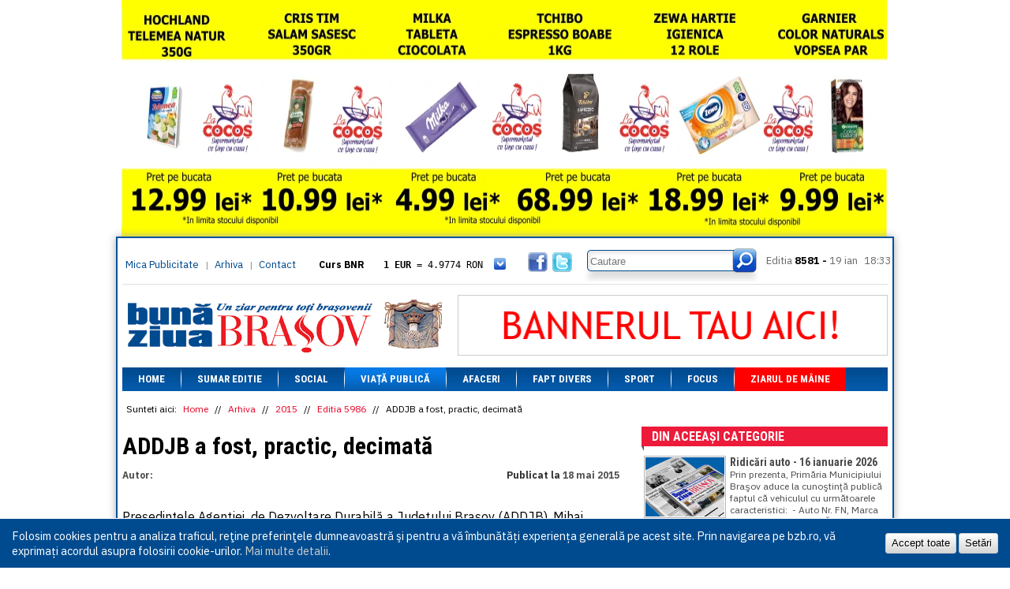

--- FILE ---
content_type: text/html; charset=UTF-8
request_url: https://bzb.ro/stire/addjb-a-fost-practic-decimata-a86477
body_size: 7850
content:
<!DOCTYPE html>
<html>
<head>
    <!-- Global site tag (gtag.js) - Google Analytics -->
    <script async src="https://www.googletagmanager.com/gtag/js?id=UA-9687040-1"></script>
    <script>
      window.dataLayer = window.dataLayer || [];
      function gtag(){dataLayer.push(arguments);}
      gtag('js', new Date());

      gtag('config', 'UA-9687040-1');
    </script>

    <meta http-equiv="Cache-Control" content="no-cache, no-store, must-revalidate">
    <meta http-equiv="Pragma" content="no-cache">
    <meta http-equiv="Expires" content="0">
    
    <meta http-equiv="Content-Type" content="text/html; charset=utf-8" />
    <title>ADDJB a fost, practic, decimată | Buna ziua Brasov</title>
    <base href='https://bzb.ro/' />
    <meta name="description" content="">
    <meta name="keywords" content="">

    <meta property="og:url" content="https://bzb.ro/stire/addjb-a-fost-practic-decimata-a86477" />
    <meta property="og:title" content="ADDJB a fost, practic, decimată | Buna ziua Brasov" />
    <meta property="og:description" content="" />
    <meta property="og:image" content="https://bzb.ro/" />
    <meta property="og:locale" content="ro_RO" />
    
    <!--<meta name="viewport" content="width=device-width, initial-scale=1.0">-->

    <link rel="icon" href="favicon.ico" type="image/x-icon" />
    <link rel="shortcut icon" href="favicon.ico" type="image/x-icon" />

    <link rel="preconnect" href="https://fonts.googleapis.com">
    <link rel="preconnect" href="https://fonts.gstatic.com" crossorigin>
    <link href="https://fonts.googleapis.com/css2?family=IBM+Plex+Sans:ital,wght@0,100..700;1,100..700&family=Roboto+Condensed:ital,wght@0,100..900;1,100..900&display=swap" rel="stylesheet">

    <script src="https://cdnjs.cloudflare.com/ajax/libs/jquery/1.9.1/jquery.min.js" integrity="sha256-wS9gmOZBqsqWxgIVgA8Y9WcQOa7PgSIX+rPA0VL2rbQ=" crossorigin="anonymous"></script>
    <script src="https://cdnjs.cloudflare.com/ajax/libs/jquery-cookie/1.4.1/jquery.cookie.min.js" integrity="sha256-1A78rJEdiWTzco6qdn3igTBv9VupN3Q1ozZNTR4WE/Y=" crossorigin="anonymous"></script>
    <script src="https://cdnjs.cloudflare.com/ajax/libs/swfobject/2.2/swfobject.min.js" integrity="sha256-oYy9uw+7cz1/TLpdKv1rJwbj8UHHQ/SRBX5YADaM2OU=" crossorigin="anonymous"></script>
    
    <link rel="stylesheet" href="https://cdn.jsdelivr.net/gh/fancyapps/fancybox@3.5.7/dist/jquery.fancybox.min.css" />
    <script src="https://cdn.jsdelivr.net/gh/fancyapps/fancybox@3.5.7/dist/jquery.fancybox.min.js"></script>
    
    <meta name="facebook-domain-verification" content="l5dm6uiayhbhnnhqo8bleg13g938lj" />
    
        <script type="text/javascript" src="js/scripts.js"></script>
    
        <link rel="stylesheet" href="css/style_v1.3.css?v=1456133795" type="text/css" media="all" />
    <script type='text/javascript' src="js/video3/flowplayer-3.2.12.min.js"><!-- --></script>
</head><body class="">

    
        <div class='banners-round'>
        <div class='banners-left'>
                </div>
        <div class='banners-top' style="width: auto; top: -300px; margin: 0px 7px !important;">
        
            <a href='https://bzb.ro/banners/click/35782ce6a4d63f9828b2476150e744b8' target='_blank'>
                <img src='/img/bannere/cocos/26-01-08/970x300_1.webp' width='970' height='300' alt='banner la cocos' style='object-position: center; height: 300px; object-fit: cover;' />
            </a><a href='contact/' target='_blank'><img src='files/banners/ab_images/ab-986x160.png' alt='banner promotional' /></a>        </div>
        <div class='banners-right'>
                </div>
    </div>
        <div class="container">
        <div class="upC"></div>
        <div class="upM" style="margin-top: 300px">
            <div class="box_header">
                <div class="up">
                    <div class="linksH">
                        <div class="linksL"><a href="mica-publicitate">Mica Publicitate</a> | <a href="arhiva">Arhiva</a> | <a href='contact'>Contact</a></div>
                    </div>
                    <div class="curs">
                        <div class='curs_inner' id='curs-valutar'>
                        <p class='curs-title'>Curs BNR</p><a href='javascript://' class='show_more'></a><div class='curs-content'><p><span>1 EUR</span> = 4.9774 RON</p><p class='second'><span>1 USD</span> = 4.3833 RON</p><p><span>1 GBP</span> = 5.8304 RON</p><p class='second'><span>1 XAU</span> = 464.4611 RON</p><p><span>1 AED</span> = 1.1933 RON</p><p class='second'><span>1 AUD</span> = 2.7957 RON</p><p><span>1 BGN</span> = 2.5449 RON</p><p class='second'><span>1 BRL</span> = 0.7714 RON</p><p><span>1 CAD</span> = 3.1559 RON</p><p class='second'><span>1 CHF</span> = 5.2813 RON</p><p><span>1 CNY</span> = 0.6015 RON</p><p class='second'><span>1 CZK</span> = 0.1993 RON</p><p><span>1 DKK</span> = 0.6668 RON</p><p class='second'><span>1 EGP</span> = 0.0860 RON</p><p><span>1 HUF</span> = 1.2223 RON</p><p class='second'><span>1 INR</span> = 0.0513 RON</p><p><span>1 JPY</span> = 3.0556 RON</p><p class='second'><span>1 KRW</span> = 0.3047 RON</p><p><span>1 MDL</span> = 0.2538 RON</p><p class='second'><span>1 MXN</span> = 0.2227 RON</p><p><span>1 NOK</span> = 0.4191 RON</p><p class='second'><span>1 NZD</span> = 2.6097 RON</p><p><span>1 PLN</span> = 1.1646 RON</p><p class='second'><span>1 RSD</span> = 0.0425 RON</p><p><span>1 RUB</span> = 0.0530 RON</p><p class='second'><span>1 SEK</span> = 0.4526 RON</p><p><span>1 TRY</span> = 0.1141 RON</p><p class='second'><span>1 UAH</span> = 0.1048 RON</p><p><span>1 XDR</span> = 5.9383 RON</p><p class='second'><span>1 ZAR</span> = 0.2318 RON</p></div>                        </div>
                    </div>
                    <a href="javascript://" class="icon_fb"></a>
                    <a href="javascript://" class="icon_twitter"></a>
                    <div class="box_search">
                    <form name='search' action="cautare/" method="GET">
                        <span class="inp"><input type='text' name='qs' placeholder='Cautare' /></span>
                        <button type='submit' class='but'></button>
                    </form>
                    </div>
                    <div class="box_editia">
                        <span>Editia</span> 8581 -
                        <span class="date">19 ian</span>
                        <span class="watch">
                            
                            18:33                        
                        </span>
                    </div>
                </div>
                <div class="line_header"></div>
                <div class="headerB">
                    <a href="https://bzb.ro/" class="logo_header"></a>
                    <div class="banners banner_header banners-h" style="overflow: hidden;">
                    <a href='contact/' target='_blank'><img src='files/banners/ab_images/ab-545x75.png' alt='banner promotional' /></a>                    </div>
                </div>
            </div>
            <ul class="box_menu">
                            <li class="menu">
                    <a href="https://bzb.ro/">Home</a>

                                    </li>
            <li class="sep"></li>                <li class="menu">
                    <a href="https://bzb.ro/arhiva/editia/8581">Sumar editie</a>

                                    </li>
            <li class="sep"></li>                <li class="menu">
                    <a href="categorie/social">Social</a>

                                    </li>
            <li class="sep"></li>                <li class="menu selected">
                    <a href="categorie/viata-publica">Viață Publică</a>

                                    </li>
            <li class="sep"></li>                <li class="menu">
                    <a href="categorie/afaceri">Afaceri</a>

                                    </li>
            <li class="sep"></li>                <li class="menu">
                    <a href="categorie/fapt-divers">Fapt divers</a>

                                    </li>
            <li class="sep"></li>                <li class="menu">
                    <a href="categorie/sport">Sport</a>

                                    </li>
            <li class="sep"></li>                <li class="menu">
                    <a href="categorie/focus">Focus</a>

                                    </li>
            <li class="sep"></li>                <li class="menu">
                    <a href="categorie/ziarul-de-maine" class='red-menu'>Ziarul de mâine</a>

                                    </li>
                        </ul>
            <div class="box_content">

            <div class='breadcrumb'>
    <span>Sunteti aici: </span>
    <a href='https://bzb.ro/'>Home</a> //
    <a href='arhiva'>Arhiva</a> // <a href='arhiva/2015'>2015</a> // <a href='arhiva/editia/5986'>Editia 5986</a> //     <span>ADDJB a fost, practic, decimată</span>
</div>
<div class="secPages_cont">
    <div class="story-headline">

        
        <h1 class="heading">ADDJB a fost, practic, decimată</h1>
    </div>
    <p class='a_author'>Autor: <span></span></p>
    <p class='a_date'>Publicat la <span>18 mai 2015</span></p>
    <div class='clearfloat'><!-- --></div>
    <p class='a_description'></p>
    <div class="txt_articol">
        
        <p>
	Preşedintele Agenţiei&nbsp; de Dezvoltare Durabilă a Judeţului Braşov (ADDJB), Mihai Pascu, a anunţat că acest organism mai are doar şase angajaţi, după ce 14 dintre ei au primit preaviz de concediere.<br />
	Motivul este faptul că, la nivelul Consiliului Judeţean Braşov există un blocaj şi nu sunt viraţi banii către ADDJB, &icirc;n pofida faptului că forul legislativ a aprobat &icirc;n bugetul judeţului banii necesari funcţionării acestui for.<br />
	<em>&bdquo;Asociaţia nu a primit nici un leu din suma alocată de la bugetul judeţean pe anul &icirc;n curs, respectiv 750.000 de lei. &Icirc;n aceste condiţii am păstrat doar şase salariaţi, pentru a putea duce un proiect &icirc;n valoare de trei milioane de euro, implementat &icirc;mpreună cu Universitatea Transilvania Braşov şi finanţat din fonduri europene, prin POS DRU&rdquo;</em>, a precizat Pascu.<br />
	Preşedintele ADDJB Braşov spune că această situaţie a survenit &icirc;n contextul &icirc;n care doi funcţionari din Consiliul Judeţean nu au semnat contractele de finanţare pentru ADDJB. &bdquo;Sper ca situaţia să se rezolve c&acirc;t mai repede, iar această structură asociativă, 100% legală, din care fac parte toate unităţile teritorial administrative (adică toate comunele, oraşele şi municipiile) din judeţ, să &icirc;şi reia activitatea&rdquo;.<br />
	ADDJB a fost &icirc;nfiinţată &icirc;n 2006, la iniţiativa Consiliului Judeţean Braşov, scopul acesteia fiind sprijinirea localităţilor braşovene &icirc;n atragerea fondurilor de preaderare de la acea vreme şi &icirc;n pregătirea pentru atragerea fondurilor structurale, odată cu momentul intrării Rom&acirc;niei &icirc;n Uniunea Europeană. (I.D.)<br />
	<br />
	&nbsp;</p>
        <div style='clear: both;'><!-- --></div>
    </div>
    <div class='a_social'>
        <!-- AddThis Button BEGIN -->
        <div class="addthis_toolbox addthis_default_style">
        <a class="addthis_button_facebook_like" fb:like:layout="button_count"></a>
        <a class="addthis_button_tweet"></a>
        <a class="addthis_button_google_plusone" g:plusone:size="medium"></a>
        <a class="addthis_counter addthis_pill_style"></a>
        </div>
        <script type="text/javascript" src="//s7.addthis.com/js/300/addthis_widget.js#pubid=undefined"></script>
        <!-- AddThis Button END -->
        <div class='rating' id='a_rating'>
            <a href='javascript://' class='vote_up' id='positive'>+0</a>
            <a href='javascript://' class='vote_down' id='negative'>-0</a>
        </div>
        <div class='clearfloat'><!-- --></div>
    </div>

    <script type='text/javascript'>
    $("#a_rating a").click(function() {
        var data = {};
        data['article'] = '86477';
        data['vote'] = $(this).attr("id");
        data['source'] = 'ziar';

        $a = $(this);
        $.get('https://bzb.ro/ajax/vote_article', data, function(data) {

            if (data == 'error') {
                $.fancybox('<div class="tooltip_popup">Ați votat deja acest articol!</div>', {
                    height: 57,
                    autoHeight: false
                });
                $(".fancybox-inner").css({height: '57px !important'});
            }
            else
                $a.html(data);
        });
    });
    </script>

    
    
    <a name='comments'></a>
    <h2 class='ac_title'>Comentarii</h2>
    
    <p><i>nu este nici un comentariu</i></p>

    
    <div class="B_comments">
        <a name='add_comment'></a>
        <div class="titlu_com"><h3>Adaugă un comentariu</h3></div>
        <form name='ac' method="post" action="https://bzb.ro/ajax/add_comment" id='add_c_form'>
        <p class='form-message'></p>
        <fieldset>
            <div class="row mandatory" data-validation="validate-text">
                <label for="name">Nume:</label>
                <input id="ac_name" type="text" size="34" value="" name="name">
                <span class="error-message"></span>
            </div>
            <div class="row mandatory" data-validation="validate-email">
                <i class='f_right'>(nu va aparea pe site)</i>
                <label for="email">Email:</label>
                <input id="ac_email" type="text" size="34" value="" name="email">
                <span class="error-message"></span>
            </div>
            <div class="row mandatory" data-validation="validate-text">
                <label for="comment">Comentariu:</label>
                <textarea id="ac_comment" name="comment"></textarea>
                <span class="error-message"></span>
            </div>
            <div class="row checkbox with-button last">
                <button class="button" type="submit">Postează comentariul</button>
            </div>
            <div class='overlay'>
                <img src='img/loading2.gif' alt='loading' />
            </div>
        </fieldset>
        </form>

        <script type='text/javascript'>
        $(document).ready(function() {
            $("#add_c_form").submit(function(e) {
                e.preventDefault();

                var messages = {
                                'validate-text' : 'Acest camp este prea scurt',
                                'validate-email' : 'Va rugam introduceti un email valid'
                                };

                var errors_found = 0;
                var data = {};
                $("#add_c_form .row.mandatory").each(function() {
                    $elem = $(this).children(":input").eq(0);

                    var error = false;
                    var validation = $(this).attr("data-validation");
                    switch(validation) {
                        case "validate-text" : error = ($.trim($elem.val()).length == 0);
                                                break;
                        case "validate-email" : var regex = /^([a-zA-Z0-9_\.\-\+])+\@(([a-zA-Z0-9\-])+\.)+([a-zA-Z0-9]{2,4})+$/;
                                                error = !regex.test($elem.val());
                                                break;
                    }

                    if (error) {
                        $(this).addClass("error");
                        $error = $(this).children(".error-message").eq(0);
                        $error.html(messages[validation]);
                        $error.fadeIn();
                        errors_found++;
                    }
                    else {
                        $(this).removeClass("error");
                        $(this).children(".error-message").hide();
                        data[$elem.attr("name")] = $elem.val();
                    }
                });

                if (errors_found == 0) {
                    $("#add_c_form .overlay").show();

                    data['article'] = '86477';
                    data['source'] = 'ziar';
                    $.get($("#add_c_form").attr("action"), data, function(message) {

                        $("#add_c_form .overlay").hide();

                        $("#add_c_form").children(".form-message").html(message);
                        $("#add_c_form").children(".form-message").show();

                        $("#add_c_form .row.mandatory").each(function() {
                            $(this).children(":input").val("");
                        });
                    });
                }
            });
        });
        </script>

    </div>
</div>
<div class="RightCol_sec">
    <div class="box_StireSec">
        <h2 class="t_ultimA">Din aceeași categorie<span class="dec"> </span></h2>
        <div class="cont_ultimA">
            <ul class="anunturi_txt">

            
                <li>
                                    <a href='stire/ridicari-auto-16-ianuarie-2026-a213955' class='thumb_arA'>
                        <img src='files/articles/2025/10/thumbs100x75/bzb_locurimunca17072018net3.jpg' alt='Ridicări auto - 16 ianuarie 2026' width="100" />
                    </a>
                                    <div class='similar_right'>
                        <a href='stire/ridicari-auto-16-ianuarie-2026-a213955'><h3>Ridicări auto - 16 ianuarie 2026</h3></a>
                        <p>
	Prin prezenta, Primăria Municipiului Braşov aduce la cunoştinţă publică faptul că vehiculul cu următoarele caracteristici:&nbsp;
	- Auto Nr. FN, Marca BMW, Culoare NEAGRĂ, Proprietar necunoscut,[...]</p>
                        <span class='date'>2026-01-16</span>
                        <a href='stire/ridicari-auto-16-ianuarie-2026-a213955' class='butA_S' title='citeste tot articolul Ridicări auto - 16 ianuarie 2026'>citeste mai mult</a>
                    </div>
                    <div class='clearfloat'></div>
                </li>

            
                <li>
                                    <a href='stire/comuna-crizbav-fosta-paraul-cu-raci-are-oficial-o-stema-a216372' class='thumb_arA'>
                        <img src='files/articles/2026/01/thumbs100x75/stema_crizbav.jpg' alt='Comuna Crizbav, fostă „Pârâul cu Raci”, are, oficial, o stemă' width="100" />
                    </a>
                                    <div class='similar_right'>
                        <a href='stire/comuna-crizbav-fosta-paraul-cu-raci-are-oficial-o-stema-a216372'><h3>Comuna Crizbav, fostă „Pârâul cu Raci”, are, oficial, o stemă</h3></a>
                        <p>Cetatea medievală şi bogăţia faunistică, elemente ale identităţii comunei</p>
                        <span class='date'>2026-01-16</span>
                        <a href='stire/comuna-crizbav-fosta-paraul-cu-raci-are-oficial-o-stema-a216372' class='butA_S' title='citeste tot articolul Comuna Crizbav, fostă „Pârâul cu Raci”, are, oficial, o stemă'>citeste mai mult</a>
                    </div>
                    <div class='clearfloat'></div>
                </li>

            
                <li>
                                    <a href='stire/proceduri-urbanistice-pentru-conservarea-vechii-platforme-cet-brasov-in-asteptarea-proiectelor-de-viitor-a216370' class='thumb_arA'>
                        <img src='files/articles/2026/01/thumbs100x75/CET-brasov2.jpg' alt='Proceduri urbanistice pentru conservarea vechii platforme CET Braşov, în aşteptarea proiectelor de viitor' width="100" />
                    </a>
                                    <div class='similar_right'>
                        <a href='stire/proceduri-urbanistice-pentru-conservarea-vechii-platforme-cet-brasov-in-asteptarea-proiectelor-de-viitor-a216370'><h3>Proceduri urbanistice pentru conservarea vechii platforme CET Braşov, în aşteptarea proiectelor de viitor</h3></a>
                        <p>
	Primăria Braşov are planuri mari pentru vechea platformă CET, intenţia fiind aceea de a o transforma &icirc;ntr-un hub energetic. &Icirc;ntr-o primă etapă, ar urma să fie dezafectectate structurile[...]</p>
                        <span class='date'>2026-01-16</span>
                        <a href='stire/proceduri-urbanistice-pentru-conservarea-vechii-platforme-cet-brasov-in-asteptarea-proiectelor-de-viitor-a216370' class='butA_S' title='citeste tot articolul Proceduri urbanistice pentru conservarea vechii platforme CET Braşov, în aşteptarea proiectelor de viitor'>citeste mai mult</a>
                    </div>
                    <div class='clearfloat'></div>
                </li>

            
                <li>
                                    <a href='stire/valea-doftanei-mai-scumpa-cu-19-milioane-de-lei-deviz-nou-333124701-lei-tva-a216371' class='thumb_arA'>
                        <img src='files/articles/2026/01/thumbs100x75/santier_valea_doftanei.jpg' alt='„Valea Doftanei”, mai scumpă cu 19 milioane de lei. Deviz nou: 333.124.701 lei + TVA' width="100" />
                    </a>
                                    <div class='similar_right'>
                        <a href='stire/valea-doftanei-mai-scumpa-cu-19-milioane-de-lei-deviz-nou-333124701-lei-tva-a216371'><h3>„Valea Doftanei”, mai scumpă cu 19 milioane de lei. Deviz nou: 333.124.701 lei + TVA</h3></a>
                        <p>
	Modernizarea drumului judeţean DJ 102I, cunoscut sub denumirea &bdquo;Drumul din Valea Doftanei&rdquo;, care face legătura &icirc;ntre Săcele (zona Brădet) şi Valea Doftanei (judeţul Prahova) va[...]</p>
                        <span class='date'>2026-01-16</span>
                        <a href='stire/valea-doftanei-mai-scumpa-cu-19-milioane-de-lei-deviz-nou-333124701-lei-tva-a216371' class='butA_S' title='citeste tot articolul „Valea Doftanei”, mai scumpă cu 19 milioane de lei. Deviz nou: 333.124.701 lei + TVA'>citeste mai mult</a>
                    </div>
                    <div class='clearfloat'></div>
                </li>

            
                <li>
                                    <a href='stire/directia-judeteana-de-mediu-brasov-cere-documente-suplimentare-pentru-decolmatarea-unui-sector-al-raului-olt-a216373' class='thumb_arA'>
                        <img src='files/articles/2026/01/thumbs100x75/rau_olt.JPG' alt='Direcţia Judeţeană de Mediu Braşov cere documente suplimentare pentru decolmatarea unui sector al râului Olt' width="100" />
                    </a>
                                    <div class='similar_right'>
                        <a href='stire/directia-judeteana-de-mediu-brasov-cere-documente-suplimentare-pentru-decolmatarea-unui-sector-al-raului-olt-a216373'><h3>Direcţia Judeţeană de Mediu Braşov cere documente suplimentare pentru decolmatarea unui sector al râului Olt</h3></a>
                        <p>Porţiunea pe care sunt programate lucrările este în comuna Racoş</p>
                        <span class='date'>2026-01-16</span>
                        <a href='stire/directia-judeteana-de-mediu-brasov-cere-documente-suplimentare-pentru-decolmatarea-unui-sector-al-raului-olt-a216373' class='butA_S' title='citeste tot articolul Direcţia Judeţeană de Mediu Braşov cere documente suplimentare pentru decolmatarea unui sector al râului Olt'>citeste mai mult</a>
                    </div>
                    <div class='clearfloat'></div>
                </li>

            
            </ul>
        </div>
    </div>
    <div class='banners banners-v'>
        
            <a href='https://bzb.ro/banners/click/25e7d8247df27a0ff5bfddb9da3509cd' target='_blank'>
                <img src='/img/bannere/cocos/26-01-08/307x600_1.webp' width='307' height='600' alt='banner la cocos' />
            </a><a href='banners/click/321e3d34cd4656956ac38f4297ccbda9' target='_blank'><img src='files/banners/coral-banner-general.gif' alt='banner promotional' /></a><a href='banners/click/76be9b89f071fd44551014966c72cb47' target='_blank'><img src='files/banners/presa307x250.png' alt='banner promotional' /></a><a href='banners/click/c4e38ada8ee96e9bb5e6eca2db956d7d' target='_blank'><img src='files/banners/Banner_307x700_px1.jpg' alt='banner promotional' /></a>    </div>
</div>
<div class='clearfloat'><!-- --></div>
            </div>
            <div class='footer'>
                <div class='footer_m1'>
                    <ul>
                    <li><a href='https://bzb.ro/'>Home</a></li><li><a href='https://bzb.ro/arhiva/editia/8581'>Sumar editie</a></li><li><a href='categorie/social'>Social</a></li><li><a href='categorie/viata-publica'>Viață Publică</a></li><li><a href='categorie/afaceri'>Afaceri</a></li></ul></div><div class='footer_m4'><ul><li><a href='categorie/fapt-divers'>Fapt divers</a></li><li><a href='categorie/sport'>Sport</a></li><li><a href='categorie/focus'>Focus</a></li><li><a href='categorie/ziarul-de-maine'>Ziarul de mâine</a></li>                        <li><a href='supliment-religios'>Supliment Religios Ortodox</a></li>
                    </ul>
                </div>
                <div class='footer_m3'>
                    <p class='f_title'><a href='categorie/comunitati-locale'>Comunitati locale</a></p>
                    <ul>
                        <li><a href='categorie/comunitati-locale#codlea'>Codlea</a></li>
                        <li><a href='categorie/comunitati-locale#ghimbav'>Ghimbav</a></li>
                        <li><a href='categorie/comunitati-locale#tarlungeni'>Tarlungeni</a></li>
                        <li><a href='categorie/comunitati-locale#feldioara'>Feldioara</a></li>
                        <li><a href='categorie/comunitati-locale#halchiu'>Halchiu</a></li>
                    </ul>
                </div>
                <div class='footer_m2'>
                    <p class='f_title'>Social</p>
                    <ul>
                        <li><a href='javascript://' class='icon-fb'>Facebook</a></li>
                        <li><a href='javascript://' class='icon-twitter'>Twitter</a></li>
                    </ul>
                    <br />
                    <p class='f_title'>RSS</p>
                    <ul>
                        <li><a href='' class='icon-rss'>RSS Feed</a></li>
                    </ul>
                </div>
                <div class="footer_m5">
                    <div class="b_searchB">
                    <form name='s' method="post" action="cautare/">
                        <input value="" name='qs' placeholder='Cautare'>
                        <button type='submit' class="butS_bottom"></button>
                    </form>
                    </div>
                    <div class="contZiar">
                                            <div class="imgZ"><a href='https://bzb.ro/'><img src="files/editions/thumbs95x125/Pagina_1-19012026.jpg" alt='ultima editie a cotidianului' /></a></div>
                        <div class="imgZ"><a href='https://bzb.ro/supliment-religios'><img src="files/extras/thumbs95x125/pagina_6_23022023.jpg" alt='ultima editie a suplimentului religios' /></a></div>
                    </div>
                </div>
                
                <div class='clearfloat'></div>
            </div>
        </div>
    </div>
    
    <div class="cookie-policy container-fluid" id="cookiePolicy">
        <p>
            Folosim cookies pentru a analiza traficul, reţine preferinţele dumneavoastră şi pentru a vă îmbunătăți experiența generală pe acest site. Prin navigarea pe bzb.ro, vă exprimați acordul asupra folosirii cookie-urilor. <a href="/politica-de-utilizare-a-cookie-urilor">Mai multe detalii</a>.
        </p>
        <div class="settings">
            <button id="cookieOk">Accept toate</button>
            <button id="cookieSet" href="#cookieSettings">Setări</button>
        </div>
    </div>
    <div class="cookie-overlay" id="cookieSettings">
        <h2>Setări cookie</h2>
        <form name="cookie_settings" class="uses" method="post" action="cookies">
            <div class="item">
                <div>
                    <div class="switch on disabled" data-switch="#"></div>
                </div>
                <div>
                    <h4>Cookie-uri necesare</h4>
                    <p>Acestea sunt cookie-urile necesare bunei funcţionări a site-ului şi nu pot fi oprite din sistem.</p>
                </div>
            </div>
            <div class="item">
                <div>
                    <div class="switch on" data-switch="cookieAnalytics">
                        <input type="hidden" name="cookies[analytics]" id="cookieAnalytics" value="1">
                    </div>
                </div>
                <div>
                    <h4>Analiză a traficului şi analiză comportamentală</h4>
                    <p>Aceste cookie-uri ne ajută să analizăm traficul prin urmărirea afișării paginilor și colectarea informațiilor referitoare la obiceiurile de navigare in scopul de a studia interesele și profilul utilizatorilor şi pentru a măsura şi îmbunătăţi performanţele site-ului.</p>
                </div>
            </div>
            <div class="item">
                <div>
                    <div class="switch on" data-switch="cookieRemarketing">
                        <input type="hidden" name="cookies[remarketing]" id="cookieRemarketing" value="1">
                    </div>
                </div>
                <div>
                    <h4>Statistici şi segmentare a audienţei</h4>
                    <p>Aceste cookie-uri pot fi setate prin site-ul nostru sau al partenerilor şi pot fi folosite pentru a crea un profil al intereselor tale, pentru segmentarea audienței, prelucrarea obiceiurilor de navigare pentru a include utilizatorii siteurilor în anumite segmente de audiență.</p>
                </div>
            </div>
            <div class="item actions">
                <button class="button">Salvează</button>
                <a href="/politica-de-utilizare-a-cookie-urilor">Mai multe detalii</a>
            </div>
        </form>
    </div>
    
<script type="text/javascript">
var gaJsHost = (("https:" == document.location.protocol) ? "https://ssl." : "http://www.");
document.write(unescape("%3Cscript src='" + gaJsHost + "google-analytics.com/ga.js' type='text/javascript'%3E%3C/script%3E"));
</script>
<script type="text/javascript">
try {
var pageTracker = _gat._getTracker("UA-8148474-1");
pageTracker._trackPageview();
} catch(err) {}
</script>

</body>
</html>